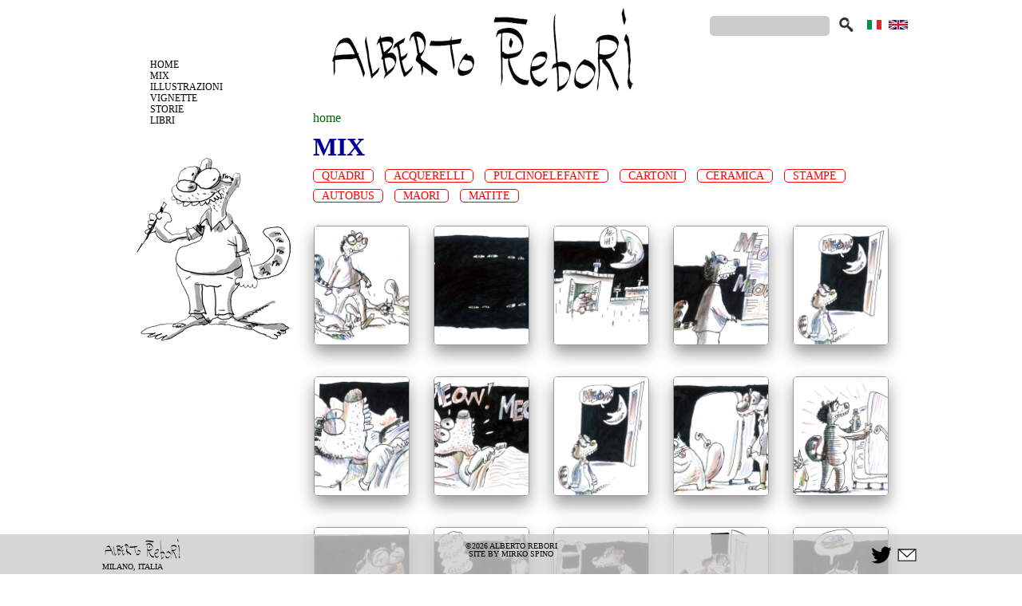

--- FILE ---
content_type: text/html; charset=utf-8
request_url: https://www.albertorebori.com/it/mix?page=11
body_size: 5642
content:
<!DOCTYPE html>
<!--[if IEMobile 7]><html class="iem7"  lang="it" dir="ltr"><![endif]-->
<!--[if lte IE 6]><html class="lt-ie9 lt-ie8 lt-ie7"  lang="it" dir="ltr"><![endif]-->
<!--[if (IE 7)&(!IEMobile)]><html class="lt-ie9 lt-ie8"  lang="it" dir="ltr"><![endif]-->
<!--[if IE 8]><html class="lt-ie9"  lang="it" dir="ltr"><![endif]-->
<!--[if (gte IE 9)|(gt IEMobile 7)]><!-->
<html  lang="it" dir="ltr" prefix="content: http://purl.org/rss/1.0/modules/content/ dc: http://purl.org/dc/terms/ foaf: http://xmlns.com/foaf/0.1/ rdfs: http://www.w3.org/2000/01/rdf-schema# sioc: http://rdfs.org/sioc/ns# sioct: http://rdfs.org/sioc/types# skos: http://www.w3.org/2004/02/skos/core# xsd: http://www.w3.org/2001/XMLSchema#">
<!--<![endif]-->

<head>
  <meta charset="utf-8" />
<link rel="shortcut icon" href="https://www.albertorebori.com/sites/all/themes/ar/favicon.ico" type="image/vnd.microsoft.icon" />
<meta name="generator" content="Drupal 7 (https://www.drupal.org)" />
<link rel="canonical" href="https://www.albertorebori.com/it/mix" />
<link rel="shortlink" href="https://www.albertorebori.com/it/taxonomy/term/3" />
<meta property="og:site_name" content="Alberto Rebori" />
<meta property="og:type" content="article" />
<meta property="og:url" content="https://www.albertorebori.com/it/mix" />
<meta property="og:title" content="Mix" />
  <title>Mix | Page 12 | Alberto Rebori</title>

      <meta name="MobileOptimized" content="width">
    <meta name="HandheldFriendly" content="true">
    <meta name="viewport" content="width=device-width">
    <meta http-equiv="Content-Security-Policy" content="upgrade-insecure-requests">
    <!--[if IEMobile]><meta http-equiv="cleartype" content="on"><![endif]-->

  <style>
@import url("https://www.albertorebori.com/modules/system/system.base.css?s0l0m2");
</style>
<style>
@import url("https://www.albertorebori.com/modules/comment/comment.css?s0l0m2");
@import url("https://www.albertorebori.com/modules/field/theme/field.css?s0l0m2");
@import url("https://www.albertorebori.com/modules/node/node.css?s0l0m2");
@import url("https://www.albertorebori.com/modules/search/search.css?s0l0m2");
@import url("https://www.albertorebori.com/modules/user/user.css?s0l0m2");
@import url("https://www.albertorebori.com/sites/all/modules/views/css/views.css?s0l0m2");
@import url("https://www.albertorebori.com/sites/all/modules/ckeditor/css/ckeditor.css?s0l0m2");
</style>
<style>
@import url("https://www.albertorebori.com/sites/all/modules/ctools/css/ctools.css?s0l0m2");
@import url("https://www.albertorebori.com/sites/all/modules/lightbox2/css/lightbox.css?s0l0m2");
@import url("https://www.albertorebori.com/modules/locale/locale.css?s0l0m2");
</style>
<style>
@import url("https://www.albertorebori.com/sites/all/themes/ar/css/styles.css?s0l0m2");
@import url("https://www.albertorebori.com/sites/all/themes/ar/css/ar.css?s0l0m2");
</style>
<style>
@import url("https://www.albertorebori.com/sites/default/files/fontyourface/font.css?s0l0m2");
</style>
  <script src="https://www.albertorebori.com/misc/jquery.js?v=1.4.4"></script>
<script src="https://www.albertorebori.com/misc/jquery-extend-3.4.0.js?v=1.4.4"></script>
<script src="https://www.albertorebori.com/misc/jquery-html-prefilter-3.5.0-backport.js?v=1.4.4"></script>
<script src="https://www.albertorebori.com/misc/jquery.once.js?v=1.2"></script>
<script src="https://www.albertorebori.com/misc/drupal.js?s0l0m2"></script>
<script src="https://www.albertorebori.com/misc/form-single-submit.js?v=7.98"></script>
<script src="https://www.albertorebori.com/sites/all/modules/admin_menu/admin_devel/admin_devel.js?s0l0m2"></script>
<script src="https://www.albertorebori.com/sites/all/modules/contentanalysis/contentanalysis.js?s0l0m2"></script>
<script src="https://www.albertorebori.com/sites/all/modules/contentoptimizer/contentoptimizer.js?s0l0m2"></script>
<script src="https://www.albertorebori.com/sites/default/files/languages/it_PDe3xARoVX4dAWMtOruK4EJxpybAg7ytlFBmr164rLM.js?s0l0m2"></script>
<script src="https://www.albertorebori.com/sites/all/modules/lightbox2/js/lightbox.js?s0l0m2"></script>
<script src="//use.edgefonts.net/abel:n4.js"></script>
<script>jQuery.extend(Drupal.settings, {"basePath":"\/","pathPrefix":"it\/","setHasJsCookie":0,"ajaxPageState":{"theme":"ar","theme_token":"hDTdR-oKdXuzwFzd3WBT0mnpcL4jdLyMEuoOUtqWMpA","js":{"misc\/jquery.js":1,"misc\/jquery-extend-3.4.0.js":1,"misc\/jquery-html-prefilter-3.5.0-backport.js":1,"misc\/jquery.once.js":1,"misc\/drupal.js":1,"misc\/form-single-submit.js":1,"sites\/all\/modules\/admin_menu\/admin_devel\/admin_devel.js":1,"sites\/all\/modules\/contentanalysis\/contentanalysis.js":1,"sites\/all\/modules\/contentoptimizer\/contentoptimizer.js":1,"public:\/\/languages\/it_PDe3xARoVX4dAWMtOruK4EJxpybAg7ytlFBmr164rLM.js":1,"sites\/all\/modules\/lightbox2\/js\/lightbox.js":1,"\/\/use.edgefonts.net\/abel:n4.js":1},"css":{"modules\/system\/system.base.css":1,"modules\/system\/system.menus.css":1,"modules\/system\/system.messages.css":1,"modules\/system\/system.theme.css":1,"modules\/comment\/comment.css":1,"modules\/field\/theme\/field.css":1,"modules\/node\/node.css":1,"modules\/search\/search.css":1,"modules\/user\/user.css":1,"sites\/all\/modules\/views\/css\/views.css":1,"sites\/all\/modules\/ckeditor\/css\/ckeditor.css":1,"sites\/all\/modules\/ctools\/css\/ctools.css":1,"sites\/all\/modules\/lightbox2\/css\/lightbox.css":1,"modules\/locale\/locale.css":1,"sites\/all\/themes\/ar\/system.menus.css":1,"sites\/all\/themes\/ar\/system.messages.css":1,"sites\/all\/themes\/ar\/system.theme.css":1,"sites\/all\/themes\/ar\/css\/styles.css":1,"sites\/all\/themes\/ar\/css\/ar.css":1,"sites\/default\/files\/fontyourface\/font.css":1}},"lightbox2":{"rtl":"0","file_path":"\/(\\w\\w\/)private:\/","default_image":"\/sites\/all\/modules\/lightbox2\/images\/brokenimage.jpg","border_size":1,"font_color":"000","box_color":"fff","top_position":"","overlay_opacity":"0.9","overlay_color":"ccc","disable_close_click":1,"resize_sequence":1,"resize_speed":400,"fade_in_speed":400,"slide_down_speed":600,"use_alt_layout":0,"disable_resize":0,"disable_zoom":0,"force_show_nav":1,"show_caption":1,"loop_items":1,"node_link_text":"View Image Details","node_link_target":0,"image_count":" !current \/ !total","video_count":"Video !current of !total","page_count":"Page !current of !total","lite_press_x_close":"press \u003Ca href=\u0022#\u0022 onclick=\u0022hideLightbox(); return FALSE;\u0022\u003E\u003Ckbd\u003Ex\u003C\/kbd\u003E\u003C\/a\u003E to close","download_link_text":"","enable_login":false,"enable_contact":false,"keys_close":"c x 27","keys_previous":"p 37","keys_next":"n 39","keys_zoom":"z","keys_play_pause":"32","display_image_size":"original","image_node_sizes":"()","trigger_lightbox_classes":"","trigger_lightbox_group_classes":"","trigger_slideshow_classes":"","trigger_lightframe_classes":"","trigger_lightframe_group_classes":"","custom_class_handler":0,"custom_trigger_classes":"","disable_for_gallery_lists":1,"disable_for_acidfree_gallery_lists":true,"enable_acidfree_videos":true,"slideshow_interval":200000,"slideshow_automatic_start":1,"slideshow_automatic_exit":1,"show_play_pause":1,"pause_on_next_click":0,"pause_on_previous_click":1,"loop_slides":0,"iframe_width":600,"iframe_height":400,"iframe_border":1,"enable_video":0,"useragent":"Mozilla\/5.0 (Macintosh; Intel Mac OS X 10_15_7) AppleWebKit\/537.36 (KHTML, like Gecko) Chrome\/131.0.0.0 Safari\/537.36; ClaudeBot\/1.0; +claudebot@anthropic.com)"},"urlIsAjaxTrusted":{"\/it\/mix?page=11":true}});</script>
      <!--[if lt IE 9]>
    <script src="/sites/all/themes/zen/js/html5-respond.js"></script>
    <![endif]-->
  </head>

<body class="html not-front not-logged-in one-sidebar sidebar-first page-taxonomy page-taxonomy-term page-taxonomy-term- page-taxonomy-term-3 i18n-it section-mix" >
      <p id="skip-link">
      <a href="#main-menu" class="element-invisible element-focusable">Jump to navigation</a>
    </p>
      
<div id="page">
                  <div class="sidebars">
          <section class="region region-sidebar-first column sidebar">
    <div id="block-block-2" class="block block-block first odd">

      
  <iframe src="https://www.albertorebori.com/it/../sidebar/sidebar.html"></iframe>

</div>
<div id="block-menu-menu-side-menu" class="block block-menu last even" role="navigation">

      
  <ul class="menu"><li class="menu__item is-leaf first leaf"><a href="/it" title="" class="menu__link">Home</a></li>
<li class="menu__item is-leaf is-active-trail leaf active-trail"><a href="/it/mix" title="Mix" class="menu__link is-active-trail active-trail active">Mix</a></li>
<li class="menu__item is-leaf leaf"><a href="/it/illustrazioni" title="Illustrazioni" class="menu__link">Illustrazioni</a></li>
<li class="menu__item is-leaf leaf"><a href="/it/vignette" title="Vignette" class="menu__link">Vignette</a></li>
<li class="menu__item is-leaf leaf"><a href="/it/storie" title="Storie" class="menu__link">Storie</a></li>
<li class="menu__item is-leaf last leaf"><a href="/it/libri" title="" class="menu__link">Libri</a></li>
</ul>
</div>
  </section>
      </div>
      <header class="header" id="header" role="banner">

          <a href="/it" title="Home" rel="home" class="header__logo" id="logo"><img src="https://www.albertorebori.com/sites/all/themes/ar/logo.png" alt="Home" class="header__logo-image" /></a>
    
    
    
      <div class="header__region region region-header">
    <div id="block-search-form" class="block block-search first odd" role="search">

      
  <form action="/it/mix?page=11" method="post" id="search-block-form" accept-charset="UTF-8"><div><div class="container-inline">
      <h2 class="element-invisible">Form di ricerca</h2>
    <div class="form-item form-type-textfield form-item-search-block-form">
  <label class="element-invisible" for="edit-search-block-form--2">Cerca </label>
 <input title="Inserisci i termini da cercare." type="text" id="edit-search-block-form--2" name="search_block_form" value="" size="15" maxlength="128" class="form-text" />
</div>
<div class="form-actions form-wrapper" id="edit-actions"><input type="submit" id="edit-submit" name="op" value="Cerca" class="form-submit" /></div><input type="hidden" name="form_build_id" value="form-JFYeGUKYXSDaQsR3NasZ42h1Hy2ijHiarvqw7-PB8bU" />
<input type="hidden" name="form_id" value="search_block_form" />
</div>
</div></form>
</div>
<div id="block-locale-language" class="block block-locale last even" role="complementary">

      
  <ul class="language-switcher-locale-url"><li class="it first active"><a href="/it/mix" class="language-link active" xml:lang="it" title="Mix"><img class="language-icon" typeof="foaf:Image" src="https://www.albertorebori.com/sites/all/modules/languageicons/flags/it.png" width="20" height="20" alt="Italiano" title="Italiano" /></a></li>
<li class="en last"><a href="/en/mix" class="language-link" xml:lang="en" title="Mix"><img class="language-icon" typeof="foaf:Image" src="https://www.albertorebori.com/sites/all/modules/languageicons/flags/en.png" width="20" height="20" alt="English" title="English" /></a></li>
</ul>
</div>
  </div>

  </header>

  <div id="main">

    <div id="content" class="column" role="main">
            <nav class="breadcrumb" role="navigation"><h2 class="element-invisible">Tu sei qui</h2><ol><li><a href="/it">Home</a></li></ol></nav>      <a id="main-content"></a>
                    <h1 class="page__title title" id="page-title">Mix</h1>
                                          


<div id="block-views-works-block-1" class="block block-views last even">

      
  <div class="view view-works view-id-works view-display-id-block_1 view-dom-id-aed0a479b0bdb133953f00217435379f">
            <div class="view-header">
      <div class="view view-subworks-header view-id-subworks_header view-display-id-block view-dom-id-83b99d89a56b1f8ae8c30cb2c01eeaf4">
        
  
  
      <div class="view-content">
        <div class="views-row views-row-1 views-row-odd views-row-first">
      
  <div class="views-field views-field-name-i18n">        <span class="field-content"><a href="/it/mix/quadri-cibo">Quadri</a></span>  </div>  </div>
  <div class="views-row views-row-2 views-row-even">
      
  <div class="views-field views-field-name-i18n">        <span class="field-content"><a href="/it/mix/acquerelli">Acquerelli</a></span>  </div>  </div>
  <div class="views-row views-row-3 views-row-odd">
      
  <div class="views-field views-field-name-i18n">        <span class="field-content"><a href="/it/mix/pulcinoelefante">Pulcinoelefante</a></span>  </div>  </div>
  <div class="views-row views-row-4 views-row-even">
      
  <div class="views-field views-field-name-i18n">        <span class="field-content"><a href="/it/mix/cartoni-rai">Cartoni</a></span>  </div>  </div>
  <div class="views-row views-row-5 views-row-odd">
      
  <div class="views-field views-field-name-i18n">        <span class="field-content"><a href="/it/mix/ceramica">Ceramica</a></span>  </div>  </div>
  <div class="views-row views-row-6 views-row-even">
      
  <div class="views-field views-field-name-i18n">        <span class="field-content"><a href="/it/mix/stampe">Stampe</a></span>  </div>  </div>
  <div class="views-row views-row-7 views-row-odd">
      
  <div class="views-field views-field-name-i18n">        <span class="field-content"><a href="/it/mix/autobus">Autobus</a></span>  </div>  </div>
  <div class="views-row views-row-8 views-row-even">
      
  <div class="views-field views-field-name-i18n">        <span class="field-content"><a href="/it/mix/maori">Maori</a></span>  </div>  </div>
  <div class="views-row views-row-9 views-row-odd views-row-last">
      
  <div class="views-field views-field-name-i18n">        <span class="field-content"><a href="/it/mix/matite">Matite</a></span>  </div>  </div>
    </div>
  
  
  
  
  
  
</div>    </div>
  
  
  
      <div class="view-content">
      <table class="views-view-grid cols-5">
  
  <tbody>
          <tr  class="row-1 row-first">
                  <td  class="col-1 col-first">
              
  <div class="views-field views-field-field-image">        <div class="field-content"><a href="https://www.albertorebori.com/sites/default/files/p1.jpg"><img typeof="foaf:Image" src="https://www.albertorebori.com/sites/default/files/styles/works_preview/public/p1.jpg?itok=q1SyhUY5" width="120" height="150" alt="" /></a></div>  </div>          </td>
                  <td  class="col-2">
              
  <div class="views-field views-field-field-image">        <div class="field-content"><a href="https://www.albertorebori.com/sites/default/files/l20.jpg"><img typeof="foaf:Image" src="https://www.albertorebori.com/sites/default/files/styles/works_preview/public/l20.jpg?itok=_vSO_biA" width="120" height="150" alt="" /></a></div>  </div>          </td>
                  <td  class="col-3">
              
  <div class="views-field views-field-field-image">        <div class="field-content"><a href="https://www.albertorebori.com/sites/default/files/l19.jpg"><img typeof="foaf:Image" src="https://www.albertorebori.com/sites/default/files/styles/works_preview/public/l19.jpg?itok=cx4IC7ZF" width="120" height="150" alt="" /></a></div>  </div>          </td>
                  <td  class="col-4">
              
  <div class="views-field views-field-field-image">        <div class="field-content"><a href="https://www.albertorebori.com/sites/default/files/l18.jpg"><img typeof="foaf:Image" src="https://www.albertorebori.com/sites/default/files/styles/works_preview/public/l18.jpg?itok=F7ZPQ-M-" width="120" height="150" alt="" /></a></div>  </div>          </td>
                  <td  class="col-5 col-last">
              
  <div class="views-field views-field-field-image">        <div class="field-content"><a href="https://www.albertorebori.com/sites/default/files/l17_0.jpg"><img typeof="foaf:Image" src="https://www.albertorebori.com/sites/default/files/styles/works_preview/public/l17_0.jpg?itok=jQE5bGnP" width="120" height="150" alt="" /></a></div>  </div>          </td>
              </tr>
          <tr  class="row-2">
                  <td  class="col-1 col-first">
              
  <div class="views-field views-field-field-image">        <div class="field-content"><a href="https://www.albertorebori.com/sites/default/files/l14.jpg"><img typeof="foaf:Image" src="https://www.albertorebori.com/sites/default/files/styles/works_preview/public/l14.jpg?itok=8osZ1RPk" width="120" height="150" alt="" /></a></div>  </div>          </td>
                  <td  class="col-2">
              
  <div class="views-field views-field-field-image">        <div class="field-content"><a href="https://www.albertorebori.com/sites/default/files/l16.jpg"><img typeof="foaf:Image" src="https://www.albertorebori.com/sites/default/files/styles/works_preview/public/l16.jpg?itok=MIhOnEYA" width="120" height="150" alt="" /></a></div>  </div>          </td>
                  <td  class="col-3">
              
  <div class="views-field views-field-field-image">        <div class="field-content"><a href="https://www.albertorebori.com/sites/default/files/l17.jpg"><img typeof="foaf:Image" src="https://www.albertorebori.com/sites/default/files/styles/works_preview/public/l17.jpg?itok=r5_-dw9c" width="120" height="150" alt="" /></a></div>  </div>          </td>
                  <td  class="col-4">
              
  <div class="views-field views-field-field-image">        <div class="field-content"><a href="https://www.albertorebori.com/sites/default/files/l13.jpg"><img typeof="foaf:Image" src="https://www.albertorebori.com/sites/default/files/styles/works_preview/public/l13.jpg?itok=R5m4UYkt" width="120" height="150" alt="" /></a></div>  </div>          </td>
                  <td  class="col-5 col-last">
              
  <div class="views-field views-field-field-image">        <div class="field-content"><a href="https://www.albertorebori.com/sites/default/files/l12.jpg"><img typeof="foaf:Image" src="https://www.albertorebori.com/sites/default/files/styles/works_preview/public/l12.jpg?itok=KT2GdVXy" width="120" height="150" alt="" /></a></div>  </div>          </td>
              </tr>
          <tr  class="row-3">
                  <td  class="col-1 col-first">
              
  <div class="views-field views-field-field-image">        <div class="field-content"><a href="https://www.albertorebori.com/sites/default/files/l10.jpg"><img typeof="foaf:Image" src="https://www.albertorebori.com/sites/default/files/styles/works_preview/public/l10.jpg?itok=yzKszqdP" width="120" height="150" alt="" /></a></div>  </div>          </td>
                  <td  class="col-2">
              
  <div class="views-field views-field-field-image">        <div class="field-content"><a href="https://www.albertorebori.com/sites/default/files/l9.jpg"><img typeof="foaf:Image" src="https://www.albertorebori.com/sites/default/files/styles/works_preview/public/l9.jpg?itok=_sG8iUxx" width="120" height="150" alt="" /></a></div>  </div>          </td>
                  <td  class="col-3">
              
  <div class="views-field views-field-field-image">        <div class="field-content"><a href="https://www.albertorebori.com/sites/default/files/l8.jpg"><img typeof="foaf:Image" src="https://www.albertorebori.com/sites/default/files/styles/works_preview/public/l8.jpg?itok=OKJvQYyN" width="120" height="150" alt="" /></a></div>  </div>          </td>
                  <td  class="col-4">
              
  <div class="views-field views-field-field-image">        <div class="field-content"><a href="https://www.albertorebori.com/sites/default/files/l7_0.jpg"><img typeof="foaf:Image" src="https://www.albertorebori.com/sites/default/files/styles/works_preview/public/l7_0.jpg?itok=02HZE-qO" width="120" height="150" alt="" /></a></div>  </div>          </td>
                  <td  class="col-5 col-last">
              
  <div class="views-field views-field-field-image">        <div class="field-content"><a href="https://www.albertorebori.com/sites/default/files/l08.jpg"><img typeof="foaf:Image" src="https://www.albertorebori.com/sites/default/files/styles/works_preview/public/l08.jpg?itok=RSUTEvyq" width="120" height="150" alt="" /></a></div>  </div>          </td>
              </tr>
          <tr  class="row-4 row-last">
                  <td  class="col-1 col-first">
              
  <div class="views-field views-field-field-image">        <div class="field-content"><a href="https://www.albertorebori.com/sites/default/files/l07.jpg"><img typeof="foaf:Image" src="https://www.albertorebori.com/sites/default/files/styles/works_preview/public/l07.jpg?itok=u_p2QzdK" width="120" height="150" alt="" /></a></div>  </div>          </td>
                  <td  class="col-2">
              
  <div class="views-field views-field-field-image">        <div class="field-content"><a href="https://www.albertorebori.com/sites/default/files/l6.jpg"><img typeof="foaf:Image" src="https://www.albertorebori.com/sites/default/files/styles/works_preview/public/l6.jpg?itok=s5rXod1i" width="120" height="150" alt="" /></a></div>  </div>          </td>
                  <td  class="col-3">
              
  <div class="views-field views-field-field-image">        <div class="field-content"><a href="https://www.albertorebori.com/sites/default/files/l06.jpg"><img typeof="foaf:Image" src="https://www.albertorebori.com/sites/default/files/styles/works_preview/public/l06.jpg?itok=pgyOKuH4" width="120" height="150" alt="" /></a></div>  </div>          </td>
                  <td  class="col-4">
              
  <div class="views-field views-field-field-image">        <div class="field-content"><a href="https://www.albertorebori.com/sites/default/files/l05.jpg"><img typeof="foaf:Image" src="https://www.albertorebori.com/sites/default/files/styles/works_preview/public/l05.jpg?itok=dzF0y0La" width="120" height="150" alt="" /></a></div>  </div>          </td>
                  <td  class="col-5 col-last">
              
  <div class="views-field views-field-field-image">        <div class="field-content"><a href="https://www.albertorebori.com/sites/default/files/l04.jpg"><img typeof="foaf:Image" src="https://www.albertorebori.com/sites/default/files/styles/works_preview/public/l04.jpg?itok=gP9jwyUr" width="120" height="150" alt="" /></a></div>  </div>          </td>
              </tr>
      </tbody>
</table>
    </div>
  
      <h2 class="element-invisible">Pagine</h2><div class="item-list"><ul class="pager"><li class="pager-first first"><a href="/it/mix">&lt;&lt;</a></li>
<li class="pager-previous"><a href="/it/mix?page=10">&lt;</a></li>
<li class="pager-ellipsis">…</li>
<li class="pager-item"><a title="Vai a pagina 7" href="/it/mix?page=6">7</a></li>
<li class="pager-item"><a title="Vai a pagina 8" href="/it/mix?page=7">8</a></li>
<li class="pager-item"><a title="Vai a pagina 9" href="/it/mix?page=8">9</a></li>
<li class="pager-item"><a title="Vai a pagina 10" href="/it/mix?page=9">10</a></li>
<li class="pager-item"><a title="Vai a pagina 11" href="/it/mix?page=10">11</a></li>
<li class="pager-current">12</li>
<li class="pager-item"><a title="Vai a pagina 13" href="/it/mix?page=12">13</a></li>
<li class="pager-item"><a title="Vai a pagina 14" href="/it/mix?page=13">14</a></li>
<li class="pager-item"><a title="Vai a pagina 15" href="/it/mix?page=14">15</a></li>
<li class="pager-next"><a href="/it/mix?page=12">&gt;</a></li>
<li class="pager-last last"><a href="/it/mix?page=14">&gt;&gt;</a></li>
</ul></div>  
  
  
  
  
</div>
</div>
          </div>

<!--     <div id="navigation">

     
       -->

    </div>




  </div>

  
</div>

  <div class="region region-bottom">
    <div id="block-block-1" class="block block-block first last odd">

      
  <div class="bottom-line">
<div class="bottom-logo"><img src="https://www.albertorebori.com/it/../sites/all/themes/ar/css/img/logobottom.png" /><br />
Milano, Italia</div>

<div class="bottom-credits">©2026 Alberto Rebori<br />
Site by <a href="http://www.mirkospino.com">Mirko Spino</a></div>

<div class="bottom-email"><a href="https://twitter.com/AlbertRebori" target="_blank"><img src="https://www.albertorebori.com/it/../sites/all/themes/ar/css/img/twitter.png"></a><a href="mailto:alberto.rebori@gmail.com"><img src="https://www.albertorebori.com/it/../sites/all/themes/ar/css/img/email.png" /></a></div>
</div>

</div>
  </div>
  </body>

</html>


--- FILE ---
content_type: text/html
request_url: https://www.albertorebori.com/sidebar/sidebar.html
body_size: -57
content:
<html>
<head>
    		<link rel="stylesheet" href="sidebar.css" type="text/css" charset="utf-8" />
    <script type="text/javascript" charset="utf-8" src="sidebar_edgePreload.js"></script>
</head>
<body>
	<div id="Stage">
	</div>
</body>
</html>

--- FILE ---
content_type: text/css
request_url: https://www.albertorebori.com/sites/default/files/fontyourface/font.css?s0l0m2
body_size: -323
content:
body { font-family: 'abel'; font-weight: 400; }


--- FILE ---
content_type: text/css
request_url: https://www.albertorebori.com/sites/all/themes/ar/css/ar.css?s0l0m2
body_size: 795
content:
#header {
	float: left;
	width: 750px;
}
.sidebars {
	float: left;
	margin-top: 50px;
}
#main {
	width: 750px;
	float: left;
	padding-top: 0px;
}
#page {
	width: 1024px;
	background-color: #ffffff;
}
#content {
	margin-bottom: 50px;
}
/*************************************************************
IFRAME SIDEBAR
************************************************************/
.region-sidebar-first iframe {
	margin: 0px;
	padding: 0px;
	width: 300px;
	height: 250px;
	border: 0px;
	position: absolute;
	z-index: -999;
}
.sidebar-first #content {
	float: left;
	width: 750px;
	margin-left: 0px;
	margin-right: 0px;
}
/**************************************************************/
a {
	text-decoration: none;
	color: #000000;
}
.view-books .views-row {
	clear: both;
}
.view-books .views-field-title {
	padding: 10px 10px;
	color: #ff0000;
	text-transform: uppercase;
	font-size: 18px;
}
.view-works .field-content, .view-books .field-content {
	padding-right: 30px;
	padding-bottom: 30px;
}
.view-works .field-content img, .view-books .field-content img {
	-webkit-border-radius: 5px;
	-moz-border-radius: 5px;
	border-radius: 5px;
	box-shadow: 0px 10px 20px #999999;
	border: 1px solid #999999;
	margin-right: 5px;
}
.view-books .views-field-field-copertina {
	float: left;
}
/* .view-books .views-field-field-pagine .field-content {
	float: left;} */
	
.region-sidebar-first {
	background: url("img/sidebar2.png") no-repeat;
	height: 400px;
	width: 254px !important;
	margin: 0px !important;
	padding: 0px;
}
h1 {
	text-transform: uppercase;
	color: #009;
}
.sidebars ul li {
	list-style: none;
	list-style-image: none !important;
	list-style-type: none !important;
	font-size: 12px;
	text-transform: uppercase;
	line-height: 1.2em;
	padding-left: 30px;
}
.header__logo {
	margin: 10px;
}
.breadcrumb {
	text-transform: lowercase;
}
.breadcrumb a {
	color: #060;
}
.view-works {
	padding-bottom: 50px;
}
.pager-next, .pager-previous, .pager-last, .pager-first {
	font-size: 75%;
}
.pager-current {
	background-color: #ff0000;
	color: #ffffff;
	border: 1px solid #ff0000;
}
.pager-item {
	border: 1px solid #ff0000;
}
/*************************************************************
SEARCH BOX
************************************************************/


#block-search-form {
	display: inline;
	float: right;
	margin-top: -120px;
	margin-right: 50px;
}
#search-block-form .form-item input {
	background-color: #CCCCCC;
	font-size: 12px;
	height: 25px;
	padding: 5px;
	-webkit-border-radius: 5px;
	-moz-border-radius: 5px;
	border-radius: 5px;
	border: none;
	width: 150px;
}
#search-block-form #edit-actions input {
	border: none;
	background: url('img/search.png') #ffffff no-repeat;
	height: 30px;
	color: transparent;
}
/*************************************************************
LANGUAGE BLOCK
************************************************************/

#block-locale-language {
	float: right;
	display: inline;
	margin-top: -140px;
}
#block-locale-language li {
	display: inline;
	padding-right: 5px;
}
/*************************************************************
BOTTOM BLOCK
************************************************************/
.region-bottom {
	position: fixed;
	bottom: 0px;
	width: 100%;
	background-color: rgba(204, 204, 204, 0.8);
	margin: 0px;
	font-size: 10px;
	text-transform: uppercase;
	line-height: 1em;
	height: 50px;
}
.bottom-line {
	width: 1024px;
	margin-left: auto;
	margin-right: auto;
}
.bottom-logo {
	float: left;
	margin-top: -5px;
}
.bottom-email {
	float: right;
	margin-top: -20px;
}
.bottom-credits {
	width: 300px;
	margin-left: auto;
	margin-right: auto;
	text-align: center;
	margin-top: 10px;
}
/*************************************************************
MENU SUBWORKS
************************************************************/
.view-subworks-header .views-row {
	display: inline-block;
}
.view-subworks-header .field-content {
	padding-right: 10px;
}
.view-subworks-header .field-content a {
	padding: 0px 10px;
	color: #ff0000;
	-webkit-border-radius: 5px;
	-moz-border-radius: 5px;
	border-radius: 5px;
	border: #FF0000 1px solid;
	text-transform: uppercase;
	font-size: 14px;
}
.ultimamenu {
	float: right;
	padding-right: 15px;
	width: 150px;
	height: 85px;
	/*	background:url('img/ultimaground.png') no-repeat; */
	transform: rotate(7deg);
	-ms-transform: rotate(7deg); /* IE 9 */
	-webkit-transform: rotate(7deg); /* Safari and Chrome */
}
/*************************************************************
BIO POP UP
************************************************************/
#lightboxFrame {
	border: 0px;
}
.bio {
	padding: 20px;
}
/*************************************************************
HOME BLOCK
************************************************************/
.view-block-home .views-row {
	float: left;
}
#block-views-bio-home-block {
	width: 350px;
	padding-right: 100px;
	float: left;
}
#block-views-block-home-block {
	clear: both;
}
#block-views-ultima-home-block {
	float: right;
	background: url('img/ultimaground.png') no-repeat 30px 0px;
	width: 300px;
	margin-top: -40px;
}
#block-views-ultima-home-block img {
	margin-top: 60px;
}
#block-views-ultima-home-block img, #block-views-block-home-block img {
	margin-right: 10px;
	-webkit-border-radius: 5px;
	-moz-border-radius: 5px;
	border-radius: 5px;
	box-shadow: 0px 10px 20px #999999;
	border: 1px solid #999999;
}
#block-views-block-home-block .views-field-term-node-tid-i18n {
	text-align: center;
	padding-bottom: 10px;
}
#block-views-block-home-block .views-field-term-node-tid-i18n a {
	padding: 0px 10px;
	color: #009;
	-webkit-border-radius: 5px;
	-moz-border-radius: 5px;
	border-radius: 5px;
	border: #009 1px solid;
	text-transform: uppercase;
	font-size: 18px;
}
